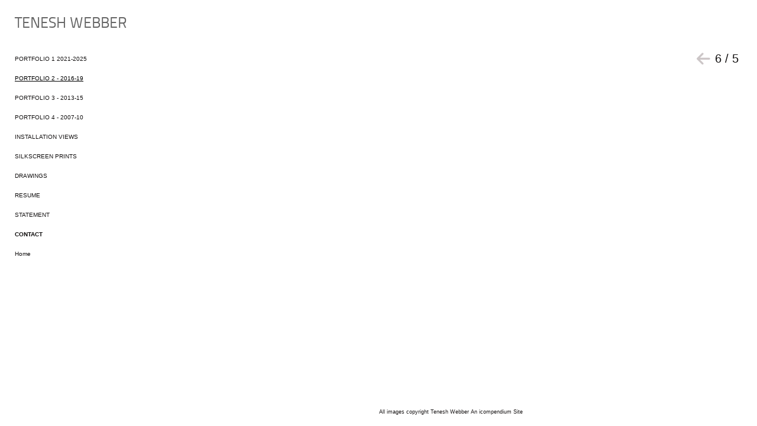

--- FILE ---
content_type: text/html; charset=UTF-8
request_url: https://teneshwebber.com/portfolio-2-2016-19/6
body_size: 84692
content:
<!DOCTYPE html>
<html lang="en-us">
<head>

<title>TENESH WEBBER   : PORTFOLIO 2 - 2016-19</title>
<meta http-equiv="Content-Type" content="text/html; charset=utf-8">
<meta name="keywords" content="Photography, abstraction, Brooklyn Museum, Yossi Milo, Canada Council,
Art Matters, back and white photography, Canadian artists"><meta name="viewport" content="width=device-width,initial-scale=1.0,maximum-scale=2.0,user-scalable=yes"><meta name="description" content="Photography by Tenesh Webber">
<meta name="apple-mobile-web-app-capable" content="yes">
<meta http-equiv="X-UA-Compatible" content="IE=Edge" />
<meta property="og:title" content="TENESH WEBBER " />
<link href="//cfjs.icompendium.com/v91/css/normalize.css" rel="stylesheet" type="text/css">
<link href="//cfjs.icompendium.com/v91/css/global.css" rel="stylesheet" type="text/css">
<link rel="icon" href="https://teneshwebber.com/images/favicon.ico?3449" type="image/x-icon" />
<link href="//cfjs.icompendium.com/v91/images/fontIcons-1-4/style.css" rel="stylesheet" type="text/css">
<link rel="stylesheet" type="text/css" href="//cfjs.icompendium.com/v91/js/lightbox/icLightbox.css" media="screen" /><link href="https://teneshwebber.com/rss/news" rel="alternate" type="application/rss+xml" title="TENESH WEBBER  news feed" /><link href="https://teneshwebber.com/rss/galleries" rel="alternate" type="application/rss+xml" title="TENESH WEBBER  images feed" /><style>/* running fonts */

						@font-face {  
						  font-family: "TitilliumTitilliumText400wt"; 
						  src: url( //teneshwebber.com/typeReplace/fonts/Titillium/TitilliumText400wt.eot );

						  src: local('☺'), url( //teneshwebber.com/typeReplace/fonts/Titillium/TitilliumText400wt.ttf) format("truetype"); 
						}  

						.artistNameFontFamily { 
							font-family: "TitilliumTitilliumText400wt", helvetica, verdana, sans-serif;
						}
						
						.bodyFontFamily {
							font-family: Verdana, Geneva, sans-serif ;
						}
						</style><style>
body {
	border-top:1px solid #FFFFFF;
	margin-top:-1px;
}

#rightCol,#leftCol {
	padding:0;
}




#emailSharingButtonContainer .icon-emailEnvelope {
	font-size:10px;
	color:#131111;
}


		#leftCol {
			padding-right:25px;
		}
		

		.artistNameLinkBlock {
			vertical-align:top;
		}
		
		
				
					#leftCol {
						min-width:125px;
						max-width:225px;
						width:auto;
					}
					
					#treeContainer, #navList {
						width:auto;
						min-width:0;
					}
				
				
		
		#treeContainer #ul1 li {
			max-width:100%;
		}
		
		#ul1 {
			margin-top:-11px;
		}
		
		
						
						#mainContainer {
							width:100%;
						}
						
						
					#rightCol {
						max-width:900px; 
						margin-left:250px;
					}
					
					
				
					

			body {
						text-align:left;
					}
				
				
				#navList {
					margin-left:0;
			
				}
				
				#ul1 {
					padding-left:0;
				}
					
				#leftCol {
					padding-left:25px;
					
				}
				
				.artistNameLinkBlock {
					margin-bottom:25px;
				}
				
				#rightCol {
					padding-top:41px;
				}
				
				#treeContainer,
				#navList {
					margin-top:10px;
				}
				
				.horizontalStandardLayoutItem {
					margin-left:25px;
				}
				
				#verticalHomePageImageContainer {
					margin:auto;
					display:inline-block;
				}
					
				#carouselContainer {
					padding-top:0;
				}
				
				#imageGalleryDescripSeparator,
				hr.nestedLinksItemSeparator,
				#articlesContainer .itemSeparator,
				#videoItemsContainer .itemSeparator,
				.biblioSectionContainer .itemSeparator {
					margin-left:25px;
				}
				
				#leftCol {
					position:absolute;
					top:25px;
				}
				

				#rightCol {
					display:block;
					top:25px;
				}
				
				
				#masthead {
					position:absolute;
				}
				
				#breadCrumbContainer, 
				#imageGalleryStatementLinkContainer, 
				{
					position:relative;
				}
				
					
		
			#mainContentContainer {
				
				min-width:620px;
			}
		
			.horizontalNavSeparator{
				border: none 0;
				width: 50%; 
				height: 1px;
				margin:10px 0 10px 0;
				border-bottom: 1px solid #cccccc;	
			}
			
			#horizontalStandardLayoutItemContainer {
				margin-left:0;
				display:block;
				margin:25px 0 25px 25px;
				text-align:center;
			}
			
		
			.footer {
				
				margin-top:35px; 
				text-align:center;
			}
			
			
			
			
	.footer {
		margin-top:0;
		margin-bottom:0;
		padding-top:0;
		padding-bottom:15px;
		opacity:0;
	}

	
			/*
			#treeContainer {
				min-width:225px;
			}

			#ul1 li, #navList {
				width:200px;
			}
			*/
			
		#loader {
			position:fixed;
			z-index:10000;
			top:0px;
			right:0px;
			padding:4px;
		}
		
	#smallGridContainer img,#verticalStandardContainer img,#horizontalStandardLayoutItemContainer img,#enlargedViewContent img,#carouselBigImage {
		opacity:0;
	}
	#verticalStandardContainer .detailDiv img,
	#horizontalStandardLayoutItemContainer .detailDiv img,
	#enlargedViewContent .detailDiv img {
		opacity:1;
	}
	div.lightboxLoader {
		color:#131111;
		display:block;
		opacity:1;
		text-align:center;
		margin-bottom:50px;
	}
	img.lightboxLoader {
		margin:auto;
	}
	#enlargedViewContent img.lightboxLoader,
	#horizontalStandardLayoutItemContainer img.lightboxLoader,
	#verticalStandardContainer img.lightboxLoader {
		opacity:1;
	}
	#ul1 ul	{
				display:none;
			}
			
			#ul1 ul.flyoutUlBlock {
				display:block;
			}
			
			#ul1 ul.flyoutUlNone {
				display:none;
			}
			
			
			.verticalLangMenu {
				position:fixed;
				bottom:auto;
				top:10px;
				right:20px;
				line-height: 1.3em;
			}
		

		#onSmallArtistName  {
			display:none;
		}

		@media screen and (max-width: 770px) {
			
			body,html {
				height:auto;
			}
				
			body {
				text-align:left;
			}

			#mainContainer {
				width:100%;
				margin:0 0 25px 0;
				padding:0;
			}

			#masthead {
				position:relative;
				height:auto;
				width:auto;
				padding:25px;
			}

			#masthead,
			#onSmallMenuBarsIcon {
				-moz-user-select: -moz-none;
				-khtml-user-select: none;
				-webkit-user-select: none;
				-ms-user-select: none;
				user-select: none;
			}


			#masthead #onSmallMenuBarsIcon,
			#topNavContainer #onSmallMenuBarsIcon,
			#masthead #onSmallMenuTextIcon,
			#topNavContainer #onSmallMenuTextIcon {
				display:block;
			}
			
			
			#flyoutMenusContainer,
			#navList,
			.onSmallDisplayBlock .artistNameElement {
				text-align:left;
			}
			
			#customNameImage {
				max-width:670px;
			}
			
			
			#topNavContainer {
			/*	position:absolute; */
				display:block !important;
				padding-left:0;
				padding-right:0;
				padding-top:15px;
				position:relative;
				text-align:center;
				border-bottom:0;
				width:100%;
			}
			
			
			#colsContainer {
				border:0;
			}
			
			#leftCol {
				position:absolute;
			}

			#leftCol #ul1.navTree {
				padding-left:0;
			}
			
			#rightCol {
				width:100%;
				min-width:inherit;
				max-width:inherit;
				margin-left:auto;
				margin-right:auto;
				border:0;
				display:block;
				padding-top:0;
				padding-right:0!important;
				text-align:center;
			}
			
			.artistNameLinkBlock .artistNameElement,
			#ul1,
			#navList {
				white-space:normal;
			}

			.artistNameLinkBlock .artistNameElement {
				letter-spacing:normal;
			}

			#navList li {
				display:block;
				margin-bottom:15px;
			}

			#ul1 ul,
			#ul1 ul ul,
			#ul1 ul ul ul,
			#ul1 ul.flyoutUlNone {
				position:relative;
				display:block;
				left:0;
			}

			/* horizontal tree fix*/
			#topNavContainer #ul1 li {
				display:block;

			}

			#topNavContainer  #ul1 li ul li {
				margin-left:25px;
			}

			.onSmallMenuIconBar {
				background-color:#131111;
			}

			#onSmallMenuTextIcon {
				border-color:#131111;
				color:#131111;
				background-color:#FFFFFF;
			}

			
			#leftCol {
				display:none;
				background-color:#FFFFFF;
				padding-right:25px;
				padding-left:25px;

			}
			
			#leftCol .artistNameElement {
				margin-left:0;
			}
			
			#topNavContainer .artistNameLinkBlock  {
				display:block;
				padding-left:25px;
				padding-right:25px;
			}
			
			#topNavContainer .artistNameLinkBlock #customNameImage {
				padding-left:0;
				margin-left:0;
			}
			
			#topNavContainer .artistNameLinkBlock  .artistNameElement {
				padding:0;
				margin:0;
			}
			
			#topNavContainer.onSmallDisplayBlock {
				display:inline-block;
				width:inherit;
				text-align:left;
				position:absolute;
				background-color:#FFFFFF;
				top:0;
				z-index:102;
				padding-right:20px;
			}
			
			#flyoutMenusContainer.onSmallDisplayBlock,
			#leftCol.onSmallDisplayBlock {
				display:inline-block;
				width:inherit;
				padding-top:25px;
				top:0;
	
			}
			
			#flyoutMenusContainer {
				line-height:1.7em;
			}
			
			#navList {
				margin-top:15px;
			}
			
			#onSmallArtistName.onSmallDisplayBlock,
			#navList.onSmallDisplayBlock
			 {
				display:block;
			}

			.verticalLangMenu,
			.horizontalLangMenu,
			#navList,
			#flyoutMenusContainer,
			#leftCol.onSmallDisplayNone,
			#flyoutMenusContainer.onSmallDisplayNone,
			#navList.onSmallDisplayNone {
				display:none;
			}
			
			#onSmallVerticalMasthead,
			#onSmallArtistName {
				display:block;
			}	
			
			#horizontalNavBorder {
				display:none;
			}
			
			#breadCrumbContainer, #imageGalleryStatementLinkContainer, #navOnLeftTopPager, #backToGalleryTopArrowDiv {
				margin-top:0;
			}
			
			#backToGalleryTopArrowDiv {
				margin-bottom:25px;
			}
			
			#mainContentContainer,
			#rightCol #mainContentContainer {
				width:100%;
				min-width:0;
				margin-top:0;
				padding-top:0;
			}
			
			
			#carouselContainer {
				margin-left:0;
				padding-left:20px;
				text-align:left;
			}
			
			#carouselContainer .carouselLeftCol,
			#carouselLeftColInnerWrapper {
				margin-left:0;
				margin-right:0;
			}

			#frontImage
			 {
				margin:auto;
				padding-left:0;
			}
			
			
			
			#homePageImageInfoDiv,
			#homePageImageStatement {
				padding-left:0;
			}
			
			#frontImage {
				max-width:90%;
			}

			#verticalHomePageImageContainer > a,
			#verticalHomePageImageContainer img {
				display:block;
			}
			
			#mainContentContainer #verticalStandardContainer {
				width:100%;
				min-width:0;
				padding:20px 0 0 0;
				white-space:normal;
			}
			
			#verticalHomePageImageContainer {
				margin:auto;
				display:inline-block;
				padding-top:0;
				padding-bottom:20px;
			}
			
			#verticalHomePageImageContainer #slideshow {
				margin:20px;
			}
			
			.artImageContainer {
				text-align:center;
			}
			
			.artImageContainer .thumb img,
			#galleryBigItemContainer {
				margin-left:auto;
				margin-right:auto;
			}
			
			
			div.imageInfoBig {
				max-width:480px !important;
				min-width:0 !important;
			}
			
			
			#carouselTable .artImageContainer .thumb img {
				margin-left:0;
			}
			
			.jcarousel-clip-horizontal, .jcarousel-container-horizontal,#mycarouselContainerWrapper .jcarousel {
				width:auto !important;
			}
			
			.verticalNestedItemHeadingContainer {
				padding-left:0;
			}

			#verticalNestedItemsContainer,
			#verticalNestedItemsContainer .nestedItemContainer,
			#verticalNestedItemsContainer .nestedItemContainer .verticalNestedItemHeadingContainer {
				display:block;
			}
			
			.nestedHeaderTextLinkVertical,
			.verticalNestedItemDescripContainer {
				max-width:450px;
				display:block;
				margin-bottom:0px;
			}
			
			.verticalNestedItemDescripContainer {
				padding-left:0;
				display:block;
			}
			
			.verticalNestedItemHeadingContainer {
				margin-bottom:20px;
				padding-bottom:0;
			}
			
			#smallGridTable td {
				display:inline-block;
			}
			
			#smallGridTable td.smallGridCellNoContent {
				display:none;
			}
			
			#smallGridTable tr {
				display:inline;
			}
			

			.minRightSideWidth {
				min-width:0;
			}
			
			
			
			#textPageContainer,
			.textBlockWidth {
				max-width:450px;
				width:85% !important;
				padding-right:25px;
			}
			

			/* gallery conversions */

			#mainContentContainer #stackedContainer,
			#mainContentContainer #justifiedContainer {
				width:auto;
				min-width:0;
			}

			.justifiedStandardThumbPage {
				min-width:0 !important;
			}

			#mainContentContainer #slideshow,
			#mainContainer #slideshow {
				margin-left:20px;
				margin-right:20px;
			}
			
			#horizontalHomePageImageContainer #slideshow,
			#verticalHomePageImageContainer #slideshow {
				min-width:0 !important;
			}
			
			#horizontalStandardLayoutItemContainer {
				margin-left:25px;
			}
			.horizontalStandardLayoutItem {
				margin-left:0;
				margin-right:0;
			}

			#rightImageInfoDiv {
				display:block;
				margin-top:20px;
			}
			
			div.pdfIconFloatContainer {
				max-width:none;
			}
			
			.pdfIconContainer {
				margin-right:25px;
				margin-bottom:25px;
			}

			.footer {
				padding-top:0;
				padding-bottom:25px;
				margin:auto;
			}
			
			#longTextContainer {
				padding-left:0px;
				padding-right:0px;
			}
			
			.artImageContainer img,
			.artImageContainer .protectorContainer,
			#galleryBigItemContainer,
			#galleryBigItemContainer div.protectorContainer,
			#galleryBigItemContainer img,
			a#largeImage,
			.centeringDiv,
			#slideshow .thumb img,
			#horizontalHomePageImageContainer img,
			#horizontalHomePageImageContainer  div.protectorContainer,
			#verticalHomePageImageContainer,
			#verticalHomePageImageContainer #slideshow img,
			#verticalHomePageImageContainer div.protectorContainer,
			#frontImage,
			.footer,
			.verticalStandardItem,
			.imageItemContainer,
			.tumblr_posts,
			#blogPageContainer img,
			#textPageContainer img,
			.defaultImageVertical,
			.verticalNestedItemHeadingContainer,
			#customNameImage,
			.gridItemContainer,
			.gridItemContainer img,
			#flyoutMenusContainer.onSmallDisplayBlock, 
			#leftCol.onSmallDisplayBlock,
			.zoomContainer,
			.newsArticle,
			.newsArticleImage,
			.newsArticleText img,
			.artistNameLinkBlock,
			.artistNameElement img,
			.artistNameElement,
			#carouselContainer,
			#horizontalCarouselElementsContainer,
			#horizontalCarouselElementsContainer #carouselTable,
			#slideshow,
			#slideshow div.protectorContainer,
			#gridItemsContainer,
			#searchResultsContainer img
			 {
				max-width:100% !important;
				max-height:none !important;
				width:auto !important;
				height:auto !important;
				
			}
		
			
			.verticalNestedItemHeadingContainer {
				display:block;
			}
			
			#gridItemsContainer .clearingDiv {
				clear:none;
				display:none;
			}

			#justifiedContainer {
				display:block;
				text-align:center !important;
				margin:0 !important;
			}
			
	
			

			
			
			#carouselContainer {
				min-width:0 !important;
			}
			
			
			#horizontalCarouselElementsContainer #carouselTable {
				text-align:center;
			}
			
			#horizontalCarouselElementsContainer #carouselTable .imageItemContainer {
				display: inline-block;
			    margin: auto;
			}
			
			#slideshowCarouselContainer {
				visibility:hidden;
				position:fixed;
			}
			
			#slideshowContainer {
				text-align:center;
				padding-left:0!important;
				padding-right:0!important;
				margin:0;
			}
			
			#slideshow {
				text-align:left;
				display:block;
				max-width:100% !important;
				margin:auto;
			
			}
			
			
			#slideShowLoader,
			#slideshowPagingArrowsContainer {
				display:none !important;
			}
			
		
			#slideshow .slideShowImageDiv
			 {
				display:block !important;
				margin:0 0 40px 0 !important;
		
			}
			
			#slideshow .slideShowImageDiv object, 
			#slideshow .slideShowImageDiv iframe {
				margin:0 !important;
			}
			.onSmallBody #slideshowLoader {
				display:none;
			}
			
			#horizontalHomePageImageContainer #slideshow .slideShowImage,
			#verticalHomePageImageContainer #slideshow .slideShowImage {
				display:block !important;
				margin:0 0px 30px 0 !important;
			}
			
			#verticalHomePageImageContainer #slideshow {
				padding-right:0;
			}
			
			#slideshow .slideShowImageDiv img,
			#slideshow .imageInfoBig {
				margin-left:0 !important;
				margin-right:0 !important;
			}
			
			#slideshow .slideShowImageDiv img {
				visibility:visible !important;
			}
			
			.slideShowCarouselWrapper .jcarousel-skin-tango .jcarousel-container-horizontal {
				margin-left:auto;
			}
			
			#enlargedViewContent #enlargedViewPagingControls {
				margin-bottom:20px;
			}

			#enlargedViewContainer {
				margin-left:20px;
				margin-right:20px;
			}

			#enlargedViewContent {
				margin-left:0;
				margin-right:0;
				max-width:100%;
			}

			.videoItem > a > img {
			    height: auto;
			    max-width: 100%;
			}

			.biblioItemContainer {
				white-space:nowrap;
			}
			
			.biblioItemContainer .biblioItemIconContainer,
			.biblioItemContainer .bibItemDescrip {
				white-space:normal
			}
			
			.biblioItemContainer .bibItemDescrip {
				width:auto;
				max-width:60%;
			}
			
			.biblioItemContainer .biblioItemIconContainer {
				width:auto;
				min-width:30%;
			}
			
			.newsArticle {
				padding-right:25px;
			}
			.singleVideoSection {
				max-width:100%;
				display:block;
			}
				
					.horizontalStandardLayoutItem,
					.verticalStandardItem {
						display:block;
					}
					.imageItemContainer {
						margin-bottom:20px;
					}

					
					#mainContentContainer  {
						top:0;
					}

					
				#navList {
					margin-left:0;
				}
				
				#horizontalStandardLayoutItemContainer {
				margin-right:25px;
				}
					
					
						.footer{
							padding-left:25px;padding-right:25px;
						}
						
				
				#leftCol .artistNameLinkBlock {
					display:block;
					margin-bottom:20px;
					}

		}
		div.legacyLoaderCss > div { background-color:#CCCCCC;}
.largeArrowUp { font-size:17.28px;color:#1937e3;opacity:1; }
.largeArrowUp:hover { color:#1937e3; }
.largeArrowDown { font-size:17.28px;color:#1937e3;opacity:1; }
.largeArrowDown:hover { color:#1937e3; }
.largeArrowRight { font-size:28.8px;color:#1937e3;opacity:1; }
.largeArrowRight:hover { color:#1937e3; }
.largeArrowLeft { font-size:28.8px;color:#1937e3;opacity:1; }
.largeArrowLeft:hover { color:#1937e3; }
.smallArrowUp { font-size:9px;color:#aba1a3;opacity:0.6; }
.smallArrowUp:hover { color:#aba1a3; }
.smallArrowDown { font-size:9px;color:#aba1a3;opacity:0.6; }
.smallArrowDown:hover { color:#aba1a3; }
.smallArrowRight { font-size:10px;color:#aba1a3;opacity:0.6; }
.smallArrowRight:hover { color:#aba1a3; }
.smallArrowLeft { font-size:10px;color:#aba1a3;opacity:0.6; }
.smallArrowLeft:hover { color:#aba1a3; }
.close { font-size:12px;color:#525252;opacity:1; }
.close:hover { color:#525252; }
.pdfTextPages { font-size:16px;color:#b33d3d;opacity:1; }
.pdfTextPages:hover { color:#b33d3d; }
.buy { font-size:15px;color:#636363;opacity:1; }
.buy:hover { color:#636363; }
.cart { font-size:15px;color:#636363;opacity:1; }
.cart:hover { color:#636363; }
.pause { font-size:12px;color:#525252;opacity:1; }
.pause:hover { color:#525252; }


body {
	color:#131111; 
	background-color:#FFFFFF; 
	font-size:10px; 
	background-image: none;
/*	line-height:18px; */
}

.legacyLoaderCss > div {
	background-color:#131111; 
}

.artistNameElement {
	font-size:25px;
	line-height:31px;
	color:#656565;
	letter-spacing:0em;
}

/* move to global.css */
.artistNameLinkBlock {
	line-height:0;
}


a,  
.bodyEmph,
.langSelected 
{color:#000000;}


a 
	{
		color:#000000;
		text-decoration:underline;
	}

		a:hover,
		.bodyEmph:hover
			{
				text-decoration:none;
				color:#000000;
			}
		
		
		a.navBold,
		.nonLinkedParent.navBold,
		.shareLabelText,
		.shareStripItem,
		.shareStripIcon {
			font-size:10px;
		}
		
		a.nav,
		.nonLinkedParent.nav,
		#treeContainer.list .nonLinkedParent.nav:hover,
		a.trigger,
		.nonLinkedParent.trigger {
			color:#131111;
			text-decoration:none;
			font-size:10px;
		}
		
		
		
		
				.navTreeItem {
					padding-top:15px;
					line-height:18px;
				}

				#navList li {
					margin-bottom:15px;
					line-height:18px;
				}

				.horizontalNavSeparator {
					margin-top:15px;
					margin-bottom:15px;
				}

				
				a.nav:hover,
				.nonLinkedParent.nav:hover,
				a.trigger:hover,
				.nonLinkedParent.trigger:hover {
					text-decoration:underline;
					color:#000000;
				}
				
		.listTab 
			{
			 	background-color:#FFFFFF;
			}
			.imageInfo
	{
		font-size:9px;
		/* line-height:18px; */
	}	
	
	.pagingWithArrowsText {
		font-size:9px;
		/* padding-top:0px; */
	}
	
 	.galleryPager,
	#breadCrumbContainer,
	#lightbox-image-details-currentNumber,
	#imageGalleryStatementLink {
		font-size:9px;	
	}

.footer, 
.footer a, 
.footer a:hover, 
.lightGray
	{
		color:#1b1818; 
		text-decoration:none; 
		font-size:9px
	}

.imageInfoBig
	{
		font-size:10px;
	}
.itemSeparator {
	border-bottom:1px solid #cccccc;
}





		
				/* Advanced Custom CSS Begin */
				.smallArrowRight,
.smallArrowLeft {
    font-size:20px;
}

.pagingWithArrowsText {
    font-size:20px;
}
				/* Advanced Custom CSS End */
			</style><script type="text/javascript" src="https://ajax.googleapis.com/ajax/libs/jquery/1.9.1/jquery.min.js"></script>
<script type="text/javascript" src="//cfjs.icompendium.com/v91/js/smartScroll.js"></script>

<script type="text/javascript" src="//cfjs.icompendium.com/v91/js/jquery.imagesloaded.min.js"></script><script type="text/javascript" src="//cfjs.icompendium.com/v91/js/global.js"></script>
<script async src="https://www.googletagmanager.com/gtag/js?id=UA-27799602-1"></script>
<script>
  window.dataLayer = window.dataLayer || [];
  function gtag(){dataLayer.push(arguments);}
  gtag('js', new Date());
  gtag('config', 'UA-27799602-1', { 'send_page_view': false });

  // shim the old ga function for pageviews
  window.gaLegacy = function(eventAction, eventType, eventProperty, eventValue, eventDescription) {
  	var path = window.location.pathname;
	if(window.location.pathname && (window.location.pathname.length === 0 || window.location.pathname.substring(0, 1) !== '/'))
	{
		path = '/' + path;
	}
	console.log('sent ga page view');
	if(eventAction == 'send')
	{
		if(eventType == 'pageview')
		{
			window.gtag('event', 'page_view', {
				page_location: document.location.href,
				page_path: path,
				page_title: document.title
			});
		}
		else 
		{
			window.gtag('event', eventType, {
				eventProperty: eventValue,
				eventDescription: eventDescription
			});
		}
		
	}
	
  }

</script>
						<script>

var url = document.URL;
url = url.split('?')[0].replace('&previewMode=yes','');
var urlArr = url.split('/');
var urlArrLen = urlArr.length;
var urlLastDir = urlArr[urlArrLen - 1];
var urlSecondToLastDir = urlArr[urlArrLen - 2];
var urlThirdToLastDir = urlArr[urlArrLen - 3];

var randomToken = '3449';
var imagePath = '//d3zr9vspdnjxi.cloudfront.net/';
var webPath = 'https://teneshwebber.com/';
var accountName = 'teneshwe';
var useGoogleAnalytics = '1';
var useSmartScroll = 1;
var hp = 1;
var imageCdn = '//cfjs.icompendium.com/v91/';
var smallArrowRight = '<span class="icon-pointer-right-4-arrow smallArrowRight smallArrow" aria-label="Right arrow"></span>';
var smallArrowLeft = '<span class="icon-pointer-left-4-arrow smallArrowLeft smallArrow" aria-label="Left arrow"></span>';
var smallArrowRightDown = '';
var smallArrowLeftDown = '';
var enableLegacyMouseovers = '1';
var resizeForSmallScreens = '1';
var deviceType = 'computer';
var onSmallBreakPoint = 770;
var siteVersion = 91;
var urlDescriptionToShare = encodeURIComponent('TENESH WEBBER ');
var urlToShare = encodeURIComponent(webPath);
var twitterButtonUrl = 'root';
var urlNamePrefix = '';
var currentNavUrlName = 'portfolio-2-2016-19';
var twitterName = '';
var pageNumber = '6';
var useCarousel = '';
var useStacked = '';
var lightboxPageNumber = '';
var lightBoxImagePath = 'biggest';
var icLightboxIsSet = false;
var autoLaunchLightbox = false;
var usePushState = '1';
var firstLoad = '1';
var galleryHasPaging = '1';
var fixedMainNav = '1';
var displaySuperSizedLoader = 1;
var scaleSlideShow = '';
var onHomePage = false;
var homePageImageOption = '0';
var enlargedViewOn = false;
var pageType = 'gall';
var zoomMultiple = false;
var bordersOn = '0';
var fadeInImages = '1';
var mobileMenuOpen = false;
var mobileNavStyle = 'animateDown';
var stickyFooter = '1';
var lightboxLoader = '<div aria-busy="true" class="legacyLoaderCss lightboxLoader loading"><div class="loadingBox1"></div><div class="loadingBox2"></div><div class="loadingBox3"></div></div>';
var makeIcVideosResponsive = 1;
</script>

<script>
$(document).ready(function(){
	$('.thumb').click(function(e)
	{
	    e.preventDefault();
	});
});

</script>
</head>


	<body  class="bodyFontFamily navPositionLeft pageTypeGall" id="gall109"><div id="mainContainer">
	<div id="masthead" class="cf">
				
			<script>
				
			$(document).ready(function(){

						var originalLeftColVisibility = $('#leftCol').is(':visible');
						
						$(window).scroll(function(){

							if( mobileMenuOpen == false)
							{
								smartScrollVertical(originalLeftColVisibility);
							}
							

						});

						$(window).resize(function(){
							smartScrollVertical(originalLeftColVisibility);
						});

						$(window).on( 'DOMMouseScroll mousewheel', function ( event ) {
							//smartScrollVertical(originalLeftColVisibility);
						});
			});
				
			</script>
			
			<div id="onSmallArtistName"><a role="heading" aria-level="1" href="https://teneshwebber.com/" class="artistNameLinkBlock"><span class="artistNameElement artistNameFontFamily">TENESH WEBBER </span></a></div><div aria-label="Mobile navigation toggle" id="onSmallMenuBarsIcon" data-orientation="left">
								<div class="onSmallMenuIconBar"></div>
								<div class="onSmallMenuIconBar"></div>
								<div class="onSmallMenuIconBar"></div>
						  </div></div>
<div id="colsContainer">	
	<div id="leftCol">
			<a role="heading" aria-level="1" href="https://teneshwebber.com/" class="artistNameLinkBlock"><span class="artistNameElement artistNameFontFamily">TENESH WEBBER </span></a><ul id="navList"><li id="navId-113"><a href="https://teneshwebber.com/portfolio-1-2021-2025"  class="nav" >PORTFOLIO 1 2021-2025 </a></li><li id="navId-109"><a href="https://teneshwebber.com/portfolio-2-2016-19"  class="navBold" >PORTFOLIO 2 - 2016-19 </a></li><li id="navId-1"><a href="https://teneshwebber.com/portfolio-3-2013-15"  class="nav" >PORTFOLIO 3 - 2013-15 </a></li><li id="navId-73"><a href="https://teneshwebber.com/portfolio-4-2007-10"  class="nav" >PORTFOLIO 4 - 2007-10 </a></li><li id="navId-100"><a href="https://teneshwebber.com/installation-views"  class="nav" >INSTALLATION VIEWS </a></li><li id="navId-112"><a href="https://teneshwebber.com/silkscreen-prints"  class="nav" >SILKSCREEN PRINTS </a></li><li id="navId-110"><a href="https://teneshwebber.com/drawings"  class="nav" >DRAWINGS </a></li><li id="navId-107"><a href="https://teneshwebber.com/resume"  class="nav" >RESUME </a></li><li id="navId-8"><a href="https://teneshwebber.com/statement"  class="nav" >STATEMENT </a></li><li id="navId-7"><a href="https://teneshwebber.com/contact"  class="nav" ><b>CONTACT</b> </a></li><li id="homeLi"><a href="https://teneshwebber.com/" class="nav" id="homeLinkNav">Home</a></li></ul>
	
		</div>
	<div role="main" id="rightCol">			 
  <div id="mainContentContainer">
<style>


#verticalStandardContainer {
	text-align:center;
	display:block;
	}



		#rightCol {
			max-width:80% !important;
		}
		
		#verticalStandardContainer {
			text-align:left;
		}
		
		
				@media screen and (max-width: 770px) {
				
					#rightCol {
						max-width:100% !important;
					}
				
				}
				

div.imageInfo {
	max-width:275px;
	min-width:175px;
	white-space:normal;
	text-align:left;
}

div.imageInfoBig {
	max-width:480px;
	min-width:350px;
	white-space:normal;
	text-align:left;
}


#carouselVerticalGrid {
	height:350px;overflow:auto;
}


#carouselHorizontalGrid {
	margin-left:auto;
	margin-right:auto;
	overflow:auto;
	width:480px;
}
#carouselHorizontalGrid a {
	display: inline-block;
}


		.artImageContainer {
			text-align:center;
		}
		
	#stackedContainer {
		margin-right:auto;
		margin-left:auto;
		text-align:center;
		display:block;
		display
	}
	.stackedStandardThumbPage {
		margin:auto;
	}
	.slideShowImageDiv img,
			.slideShowImageDiv div.imageInfoBig,
			#slideshowPagingArrowsContainer,
			.slideShowImageDiv object,
			.slideShowImageDiv iframe {
				margin-left:69px;margin-right:69px;
		}
		#slideshowCarouselContainer {
			margin-left: 30px;
			margin-right: 30px;
		}
		.slideShowImageDiv .imageInfoDescrip iframe {
    		margin: 0;
		}
		
			#enlargedViewContainer {
				margin-left:20px;
				margin-top:0 !important;
				
			}

			#enlargedViewContent .imageItemContainer,
			#enlargedViewContent {
				display:inline-block;
			}

			#enlargedViewContent .artImageContainer img {
				margin-left: auto;
				margin-right: auto;
			}

			#enlargedViewPagingControls {
				margin-bottom: 20px;
			}
			
</style>

<div class="doubleBottomMargin doubleRightMargin doubleLeftMargin galleryPager noSelect" id="navOnLeftTopPager"><a href="#" class="galleryPagingPrev displayNone" data-page="0"><span class="icon-pointer-left-4-arrow smallArrowLeft smallArrow" aria-label="Left arrow"></span></a>
	<span class="pagingWithArrowsText"> 
		<span class="pageX">1</span> / <span class="pageXY"> 5</span> 
	</span>
<a href="#" class="galleryPagingNext displayNone" data-page="2"><span class="icon-pointer-right-4-arrow smallArrowRight smallArrow" aria-label="Right arrow"></span></a></div><div class="clearingDiv"></div><div class="doubleLeftMargin doubleRightMargin doubleBottomMargin textBlockWidth " id="imageGalleryDescripContainer">PORTFOLIO 2</div>
					<hr id="imageGalleryDescripSeparator" class="itemSeparator"/><div id="enlargedViewContainer" class="displayNone quadrupleRightMargin quadrupleLeftMargin"><div id="enlargedViewContent"></div>
						  </div><div id="horizontalStandardLayoutItemContainer" class="doubleLeftMargin doubleRightMargin doubleBottomMargin"><div id="standardPage1" class="standardThumbPage "><div class="horizontalStandardLayoutItem"><div class="imageItemContainer">

		
	
	<div id="thumb413" class="carouselBigImageDiv artImageContainer noSelect"><a href="https://teneshwebber.com/portfolio-2-2016-19/view/413" class="toEnlargedView" title="RADIUS, 2019 &amp;lt;br/&amp;gt;BLACK AND WHITE PHOTOGRAM &amp;lt;br/&amp;gt;SILVER GELATIN PRINT: 20&amp;amp;quot;X20&amp;amp;quot; &amp;lt;br/&amp;gt;&amp;lt;br/&amp;gt; DIGITAL PRINT: 36&amp;quot;X36&amp;quot; &amp;lt;br/&amp;gt;"  data-video="0" data-imageid="413"><img src="//d3zr9vspdnjxi.cloudfront.net/artistInfo/teneshwe/thumb/413.jpg?1679876183" style="height:300px;width:304px;" title="RADIUS, 2019" alt="TENESH WEBBER  PORTFOLIO 2 - 2016-19 BLACK AND WHITE PHOTOGRAM"    ><div class="protectorContainer" style="height:300px;width:304px;"><img src="https://teneshwebber.com/spacer.gif" alt="" class="protectorGif" title="RADIUS, 2019"></div></a></div>	<div class="imageInfo">
	    <span class="imageTitle">RADIUS, 2019</span><br/>BLACK AND WHITE PHOTOGRAM<br/><span class="imageDimension">SILVER GELATIN PRINT: 20&quot;X20&quot;</span><br/><br/><div class="imageInfoDescrip">DIGITAL PRINT: 36"X36"</div>    
      </div>
</div></div><div class="horizontalStandardLayoutItem"><div class="imageItemContainer">

		
	
	<div id="thumb411" class="carouselBigImageDiv artImageContainer noSelect"><a href="https://teneshwebber.com/portfolio-2-2016-19/view/411" class="toEnlargedView" title="FLIGHT 1, 2019 &amp;lt;br/&amp;gt;BLACK AND WHITE PHOTOGRAM &amp;lt;br/&amp;gt;SILVER GELATIN PRINT: 20&amp;amp;quot;X20&amp;amp;quot; &amp;lt;br/&amp;gt;&amp;lt;br/&amp;gt; DIGITAL PRINT: 36&amp;quot;X36&amp;quot; &amp;lt;br/&amp;gt;"  data-video="0" data-imageid="411"><img src="//d3zr9vspdnjxi.cloudfront.net/artistInfo/teneshwe/thumb/411.jpg?1679876181" style="height:300px;width:302px;" title="FLIGHT 1, 2019" alt="TENESH WEBBER  PORTFOLIO 2 - 2016-19 BLACK AND WHITE PHOTOGRAM"    ><div class="protectorContainer" style="height:300px;width:302px;"><img src="https://teneshwebber.com/spacer.gif" alt="" class="protectorGif" title="FLIGHT 1, 2019"></div></a></div>	<div class="imageInfo">
	    <span class="imageTitle">FLIGHT 1, 2019</span><br/>BLACK AND WHITE PHOTOGRAM<br/><span class="imageDimension">SILVER GELATIN PRINT: 20&quot;X20&quot;</span><br/><br/><div class="imageInfoDescrip">DIGITAL PRINT: 36"X36"</div>    
      </div>
</div></div><div class="horizontalStandardLayoutItem"><div class="imageItemContainer">

		
	
	<div id="thumb412" class="carouselBigImageDiv artImageContainer noSelect"><a href="https://teneshwebber.com/portfolio-2-2016-19/view/412" class="toEnlargedView" title="FLIGHT 2, 2019 &amp;lt;br/&amp;gt;BLACK AND WHITE PHOTOGRAM &amp;lt;br/&amp;gt;20&amp;amp;quot;X20&amp;amp;quot; &amp;lt;br/&amp;gt;&amp;lt;br/&amp;gt; DIGITAL PRINT: 36&amp;quot;X36&amp;quot; &amp;lt;br/&amp;gt;"  data-video="0" data-imageid="412"><img src="//d3zr9vspdnjxi.cloudfront.net/artistInfo/teneshwe/thumb/412.jpg?1679876182" style="height:300px;width:301px;" title="FLIGHT 2, 2019" alt="TENESH WEBBER  PORTFOLIO 2 - 2016-19 BLACK AND WHITE PHOTOGRAM"    ><div class="protectorContainer" style="height:300px;width:301px;"><img src="https://teneshwebber.com/spacer.gif" alt="" class="protectorGif" title="FLIGHT 2, 2019"></div></a></div>	<div class="imageInfo">
	    <span class="imageTitle">FLIGHT 2, 2019</span><br/>BLACK AND WHITE PHOTOGRAM<br/><span class="imageDimension">20&quot;X20&quot;</span><br/><br/><div class="imageInfoDescrip">DIGITAL PRINT: 36"X36"</div>    
      </div>
</div></div></div><div id="standardPage2" class="standardThumbPage displayNone"><div class="horizontalStandardLayoutItem"><div class="imageItemContainer">

		
	
	<div id="thumb414" class="carouselBigImageDiv artImageContainer noSelect"><a href="https://teneshwebber.com/portfolio-2-2016-19/view/414" class="toEnlargedView" title="END POINT, 2019 &amp;lt;br/&amp;gt;BLACK AND WHITE PHOTOGRAM &amp;lt;br/&amp;gt;SILVER GELATIN PRINT: 20&amp;amp;quot;X20&amp;amp;quot; &amp;lt;br/&amp;gt;&amp;lt;br/&amp;gt; DIGITAL PRINT: 36&amp;quot;X36&amp;quot; &amp;lt;br/&amp;gt;"  data-video="0" data-imageid="414"><img src="//d3zr9vspdnjxi.cloudfront.net/artistInfo/teneshwe/thumb/414.jpg?1679876184" style="height:300px;width:303px;" title="END POINT, 2019" alt="TENESH WEBBER  PORTFOLIO 2 - 2016-19 BLACK AND WHITE PHOTOGRAM"    ><div class="protectorContainer" style="height:300px;width:303px;"><img src="https://teneshwebber.com/spacer.gif" alt="" class="protectorGif" title="END POINT, 2019"></div></a></div>	<div class="imageInfo">
	    <span class="imageTitle">END POINT, 2019</span><br/>BLACK AND WHITE PHOTOGRAM<br/><span class="imageDimension">SILVER GELATIN PRINT: 20&quot;X20&quot;</span><br/><br/><div class="imageInfoDescrip">DIGITAL PRINT: 36"X36"</div>    
      </div>
</div></div><div class="horizontalStandardLayoutItem"><div class="imageItemContainer">

		
	
	<div id="thumb410" class="carouselBigImageDiv artImageContainer noSelect"><a href="https://teneshwebber.com/portfolio-2-2016-19/view/410" class="toEnlargedView" title="DIVISION, 2019 &amp;lt;br/&amp;gt;BLACK AND WHITE PHOTOGRAM &amp;lt;br/&amp;gt;SILVER GELATIN PRINT: 20&amp;amp;quot;X20&amp;amp;quot; &amp;lt;br/&amp;gt;&amp;lt;br/&amp;gt; DIGITAL PRINT: 36&amp;quot;X36&amp;quot; &amp;lt;br/&amp;gt;"  data-video="0" data-imageid="410"><img src="//d3zr9vspdnjxi.cloudfront.net/artistInfo/teneshwe/thumb/410.jpg?1679876179" style="height:300px;width:295px;" title="DIVISION, 2019" alt="TENESH WEBBER  PORTFOLIO 2 - 2016-19 BLACK AND WHITE PHOTOGRAM"    ><div class="protectorContainer" style="height:300px;width:295px;"><img src="https://teneshwebber.com/spacer.gif" alt="" class="protectorGif" title="DIVISION, 2019"></div></a></div>	<div class="imageInfo">
	    <span class="imageTitle">DIVISION, 2019</span><br/>BLACK AND WHITE PHOTOGRAM<br/><span class="imageDimension">SILVER GELATIN PRINT: 20&quot;X20&quot;</span><br/><br/><div class="imageInfoDescrip">DIGITAL PRINT: 36"X36"</div>    
      </div>
</div></div><div class="horizontalStandardLayoutItem"><div class="imageItemContainer">

		
	
	<div id="thumb393" class="carouselBigImageDiv artImageContainer noSelect"><a href="https://teneshwebber.com/portfolio-2-2016-19/view/393" class="toEnlargedView" title="UNLOCK , 2018 &amp;lt;br/&amp;gt;BLACK AND WHITE PHOTOGRAM &amp;lt;br/&amp;gt;SILVER GELATIN PRINT: 20&amp;amp;quot;X20&amp;amp;quot; &amp;lt;br/&amp;gt;&amp;lt;br/&amp;gt; DIGITAL PRINT: 36&amp;quot;X36&amp;quot; &amp;lt;br/&amp;gt;"  data-video="0" data-imageid="393"><img src="//d3zr9vspdnjxi.cloudfront.net/artistInfo/teneshwe/thumb/393.jpg?1679876175" style="height:300px;width:300px;" title="UNLOCK , 2018" alt="TENESH WEBBER  PORTFOLIO 2 - 2016-19 BLACK AND WHITE PHOTOGRAM"    ><div class="protectorContainer" style="height:300px;width:300px;"><img src="https://teneshwebber.com/spacer.gif" alt="" class="protectorGif" title="UNLOCK , 2018"></div></a></div>	<div class="imageInfo">
	    <span class="imageTitle">UNLOCK , 2018</span><br/>BLACK AND WHITE PHOTOGRAM<br/><span class="imageDimension">SILVER GELATIN PRINT: 20&quot;X20&quot;</span><br/><br/><div class="imageInfoDescrip">DIGITAL PRINT: 36"X36"</div>    
      </div>
</div></div></div><div id="standardPage3" class="standardThumbPage displayNone"><div class="horizontalStandardLayoutItem"><div class="imageItemContainer">

		
	
	<div id="thumb395" class="carouselBigImageDiv artImageContainer noSelect"><a href="https://teneshwebber.com/portfolio-2-2016-19/view/395" class="toEnlargedView" title="LOCKED, 2018 &amp;lt;br/&amp;gt;BLACK AND WHITE PHOTOGRAM &amp;lt;br/&amp;gt;SILVER GELATIN PRINT: 20&amp;amp;quot;X20&amp;amp;quot; &amp;lt;br/&amp;gt;&amp;lt;br/&amp;gt; DIGITAL PRINT: 36&amp;quot;X36&amp;quot; &amp;lt;br/&amp;gt;"  data-video="0" data-imageid="395"><img src="//d3zr9vspdnjxi.cloudfront.net/artistInfo/teneshwe/thumb/395.jpg?1679876177" style="height:300px;width:300px;" title="LOCKED, 2018" alt="TENESH WEBBER  PORTFOLIO 2 - 2016-19 BLACK AND WHITE PHOTOGRAM"    ><div class="protectorContainer" style="height:300px;width:300px;"><img src="https://teneshwebber.com/spacer.gif" alt="" class="protectorGif" title="LOCKED, 2018"></div></a></div>	<div class="imageInfo">
	    <span class="imageTitle">LOCKED, 2018</span><br/>BLACK AND WHITE PHOTOGRAM<br/><span class="imageDimension">SILVER GELATIN PRINT: 20&quot;X20&quot;</span><br/><br/><div class="imageInfoDescrip">DIGITAL PRINT: 36"X36"</div>    
      </div>
</div></div><div class="horizontalStandardLayoutItem"><div class="imageItemContainer">

		
	
	<div id="thumb394" class="carouselBigImageDiv artImageContainer noSelect"><a href="https://teneshwebber.com/portfolio-2-2016-19/view/394" class="toEnlargedView" title="RELOCK, 2018 &amp;lt;br/&amp;gt;BLACK AND WHITE PHOTOGRAM &amp;lt;br/&amp;gt;SILVER GELATIN PRINT: 20&amp;amp;quot;X20&amp;amp;quot; &amp;lt;br/&amp;gt;&amp;lt;br/&amp;gt; DIGITAL PRINT: 36&amp;quot;X36&amp;quot; &amp;lt;br/&amp;gt;"  data-video="0" data-imageid="394"><img src="//d3zr9vspdnjxi.cloudfront.net/artistInfo/teneshwe/thumb/394.jpg?1679876176" style="height:300px;width:300px;" title="RELOCK, 2018" alt="TENESH WEBBER  PORTFOLIO 2 - 2016-19 BLACK AND WHITE PHOTOGRAM"    ><div class="protectorContainer" style="height:300px;width:300px;"><img src="https://teneshwebber.com/spacer.gif" alt="" class="protectorGif" title="RELOCK, 2018"></div></a></div>	<div class="imageInfo">
	    <span class="imageTitle">RELOCK, 2018</span><br/>BLACK AND WHITE PHOTOGRAM<br/><span class="imageDimension">SILVER GELATIN PRINT: 20&quot;X20&quot;</span><br/><br/><div class="imageInfoDescrip">DIGITAL PRINT: 36"X36"</div>    
      </div>
</div></div><div class="horizontalStandardLayoutItem"><div class="imageItemContainer">

		
	
	<div id="thumb387" class="carouselBigImageDiv artImageContainer noSelect"><a href="https://teneshwebber.com/portfolio-2-2016-19/view/387" class="toEnlargedView" title="SWITCH, 2017 &amp;lt;br/&amp;gt;BLACK AND WHITE PHOTOGAM &amp;lt;br/&amp;gt;SILVER GELATIN PRINT: 20&amp;amp;quot;X20&amp;amp;quot; &amp;lt;br/&amp;gt;&amp;lt;br/&amp;gt; DIGITAL PRINT: 36&amp;quot;X36&amp;quot; &amp;lt;br/&amp;gt;"  data-video="0" data-imageid="387"><img src="//d3zr9vspdnjxi.cloudfront.net/artistInfo/teneshwe/thumb/387.jpg?1679876171" style="height:300px;width:300px;" title="SWITCH, 2017" alt="TENESH WEBBER  PORTFOLIO 2 - 2016-19 BLACK AND WHITE PHOTOGAM"    ><div class="protectorContainer" style="height:300px;width:300px;"><img src="https://teneshwebber.com/spacer.gif" alt="" class="protectorGif" title="SWITCH, 2017"></div></a></div>	<div class="imageInfo">
	    <span class="imageTitle">SWITCH, 2017</span><br/>BLACK AND WHITE PHOTOGAM<br/><span class="imageDimension">SILVER GELATIN PRINT: 20&quot;X20&quot;</span><br/><br/><div class="imageInfoDescrip">DIGITAL PRINT: 36"X36"</div>    
      </div>
</div></div></div><div id="standardPage4" class="standardThumbPage displayNone"><div class="horizontalStandardLayoutItem"><div class="imageItemContainer">

		
	
	<div id="thumb380" class="carouselBigImageDiv artImageContainer noSelect"><a href="https://teneshwebber.com/portfolio-2-2016-19/view/380" class="toEnlargedView" title="CROSSING 1, 2016 &amp;lt;br/&amp;gt;BLACK AND WHITE PHOTOGRAM &amp;lt;br/&amp;gt;SILVER GELATIN PRINT: 20&amp;amp;quot;X20&amp;amp;quot; &amp;lt;br/&amp;gt;&amp;lt;br/&amp;gt; DIGITAL PRINT: 36&amp;quot;X36&amp;quot; &amp;lt;br/&amp;gt;"  data-video="0" data-imageid="380"><img src="//d3zr9vspdnjxi.cloudfront.net/artistInfo/teneshwe/thumb/380.jpg?1679876165" style="height:300px;width:301px;" title="CROSSING 1, 2016" alt="TENESH WEBBER  PORTFOLIO 2 - 2016-19 BLACK AND WHITE PHOTOGRAM"    ><div class="protectorContainer" style="height:300px;width:301px;"><img src="https://teneshwebber.com/spacer.gif" alt="" class="protectorGif" title="CROSSING 1, 2016"></div></a></div>	<div class="imageInfo">
	    <span class="imageTitle">CROSSING 1, 2016</span><br/>BLACK AND WHITE PHOTOGRAM<br/><span class="imageDimension">SILVER GELATIN PRINT: 20&quot;X20&quot;</span><br/><br/><div class="imageInfoDescrip">DIGITAL PRINT: 36"X36"</div>    
      </div>
</div></div><div class="horizontalStandardLayoutItem"><div class="imageItemContainer">

		
	
	<div id="thumb386" class="carouselBigImageDiv artImageContainer noSelect"><a href="https://teneshwebber.com/portfolio-2-2016-19/view/386" class="toEnlargedView" title="CROSSING 2, 2017 &amp;lt;br/&amp;gt;BLACK AND WHITE PHOTOGRAM &amp;lt;br/&amp;gt;SILVER GELATIN PRINT: 20&amp;amp;quot;X20&amp;amp;quot; &amp;lt;br/&amp;gt;&amp;lt;br/&amp;gt; DIGITAL PRINT: 36&amp;quot;X36&amp;quot; &amp;lt;br/&amp;gt;"  data-video="0" data-imageid="386"><img src="//d3zr9vspdnjxi.cloudfront.net/artistInfo/teneshwe/thumb/386.jpg?1679876170" style="height:300px;width:299px;" title="CROSSING 2, 2017" alt="TENESH WEBBER  PORTFOLIO 2 - 2016-19 BLACK AND WHITE PHOTOGRAM"    ><div class="protectorContainer" style="height:300px;width:299px;"><img src="https://teneshwebber.com/spacer.gif" alt="" class="protectorGif" title="CROSSING 2, 2017"></div></a></div>	<div class="imageInfo">
	    <span class="imageTitle">CROSSING 2, 2017</span><br/>BLACK AND WHITE PHOTOGRAM<br/><span class="imageDimension">SILVER GELATIN PRINT: 20&quot;X20&quot;</span><br/><br/><div class="imageInfoDescrip">DIGITAL PRINT: 36"X36"</div>    
      </div>
</div></div><div class="horizontalStandardLayoutItem"><div class="imageItemContainer">

		
	
	<div id="thumb374" class="carouselBigImageDiv artImageContainer noSelect"><a href="https://teneshwebber.com/portfolio-2-2016-19/view/374" class="toEnlargedView" title="T SQUARE, 2016 &amp;lt;br/&amp;gt;BLACK AND WHITE PHOTOGRAM &amp;lt;br/&amp;gt;SILVER GELATIN PRINT: 20&amp;amp;quot;X20&amp;amp;quot; &amp;lt;br/&amp;gt;&amp;lt;br/&amp;gt; DIGITAL PRINT: 36&amp;quot;X36&amp;quot; &amp;lt;br/&amp;gt;"  data-video="0" data-imageid="374"><img src="//d3zr9vspdnjxi.cloudfront.net/artistInfo/teneshwe/thumb/374.jpg?1679876162" style="height:300px;width:302px;" title="T SQUARE, 2016" alt="TENESH WEBBER  PORTFOLIO 2 - 2016-19 BLACK AND WHITE PHOTOGRAM"    ><div class="protectorContainer" style="height:300px;width:302px;"><img src="https://teneshwebber.com/spacer.gif" alt="" class="protectorGif" title="T SQUARE, 2016"></div></a></div>	<div class="imageInfo">
	    <span class="imageTitle">T SQUARE, 2016</span><br/>BLACK AND WHITE PHOTOGRAM<br/><span class="imageDimension">SILVER GELATIN PRINT: 20&quot;X20&quot;</span><br/><br/><div class="imageInfoDescrip">DIGITAL PRINT: 36"X36"</div>    
      </div>
</div></div></div><div id="standardPage5" class="standardThumbPage displayNone"><div class="horizontalStandardLayoutItem"><div class="imageItemContainer">

		
	
	<div id="thumb373" class="carouselBigImageDiv artImageContainer noSelect"><a href="https://teneshwebber.com/portfolio-2-2016-19/view/373" class="toEnlargedView" title="SECTION CUT  1, 2016 &amp;lt;br/&amp;gt;BLACK AND WHITE PHOTOGRAM &amp;lt;br/&amp;gt;SILVER GELATIN PRINT: 20&amp;amp;quot;X20&amp;amp;quot; &amp;lt;br/&amp;gt;&amp;lt;br/&amp;gt; DIGITAL PRINT: 36&amp;quot;X36&amp;quot; &amp;lt;br/&amp;gt;"  data-video="0" data-imageid="373"><img src="//d3zr9vspdnjxi.cloudfront.net/artistInfo/teneshwe/thumb/373.jpg?1679876161" style="height:300px;width:299px;" title="SECTION CUT  1, 2016" alt="TENESH WEBBER  PORTFOLIO 2 - 2016-19 BLACK AND WHITE PHOTOGRAM"    ><div class="protectorContainer" style="height:300px;width:299px;"><img src="https://teneshwebber.com/spacer.gif" alt="" class="protectorGif" title="SECTION CUT  1, 2016"></div></a></div>	<div class="imageInfo">
	    <span class="imageTitle">SECTION CUT  1, 2016</span><br/>BLACK AND WHITE PHOTOGRAM<br/><span class="imageDimension">SILVER GELATIN PRINT: 20&quot;X20&quot;</span><br/><br/><div class="imageInfoDescrip">DIGITAL PRINT: 36"X36"</div>    
      </div>
</div></div><div class="horizontalStandardLayoutItem"><div class="imageItemContainer">

		
	
	<div id="thumb372" class="carouselBigImageDiv artImageContainer noSelect"><a href="https://teneshwebber.com/portfolio-2-2016-19/view/372" class="toEnlargedView" title="SECTION CUT 2, 2016 &amp;lt;br/&amp;gt;BLACK AND WHITE PHOTOGRAM &amp;lt;br/&amp;gt;SILVER GELATIN PRINT: 20&amp;amp;quot;X20&amp;amp;quot; &amp;lt;br/&amp;gt;&amp;lt;br/&amp;gt; DIGITAL PRINT: 36&amp;quot;X36&amp;quot; &amp;lt;br/&amp;gt;"  data-video="0" data-imageid="372"><img src="//d3zr9vspdnjxi.cloudfront.net/artistInfo/teneshwe/thumb/372.jpg?1679876160" style="height:300px;width:299px;" title="SECTION CUT 2, 2016" alt="TENESH WEBBER  PORTFOLIO 2 - 2016-19 BLACK AND WHITE PHOTOGRAM"    ><div class="protectorContainer" style="height:300px;width:299px;"><img src="https://teneshwebber.com/spacer.gif" alt="" class="protectorGif" title="SECTION CUT 2, 2016"></div></a></div>	<div class="imageInfo">
	    <span class="imageTitle">SECTION CUT 2, 2016</span><br/>BLACK AND WHITE PHOTOGRAM<br/><span class="imageDimension">SILVER GELATIN PRINT: 20&quot;X20&quot;</span><br/><br/><div class="imageInfoDescrip">DIGITAL PRINT: 36"X36"</div>    
      </div>
</div></div><div class="horizontalStandardLayoutItem"><div class="imageItemContainer">

		
	
	<div id="thumb376" class="carouselBigImageDiv artImageContainer noSelect"><a href="https://teneshwebber.com/portfolio-2-2016-19/view/376" class="toEnlargedView" title="CLEAR VIEW 2, 2016 &amp;lt;br/&amp;gt;BLACK AND WHITE PHOTOGRAM &amp;lt;br/&amp;gt;SILVER GELATIN PRINT: 20&amp;amp;quot;X20&amp;amp;quot; &amp;lt;br/&amp;gt;&amp;lt;br/&amp;gt; DIGITAL PRINT: 36&amp;quot;X36&amp;quot; &amp;lt;br/&amp;gt;"  data-video="0" data-imageid="376"><img src="//d3zr9vspdnjxi.cloudfront.net/artistInfo/teneshwe/thumb/376.jpg?1679876164" style="height:300px;width:302px;" title="CLEAR VIEW 2, 2016" alt="TENESH WEBBER  PORTFOLIO 2 - 2016-19 BLACK AND WHITE PHOTOGRAM"    ><div class="protectorContainer" style="height:300px;width:302px;"><img src="https://teneshwebber.com/spacer.gif" alt="" class="protectorGif" title="CLEAR VIEW 2, 2016"></div></a></div>	<div class="imageInfo">
	    <span class="imageTitle">CLEAR VIEW 2, 2016</span><br/>BLACK AND WHITE PHOTOGRAM<br/><span class="imageDimension">SILVER GELATIN PRINT: 20&quot;X20&quot;</span><br/><br/><div class="imageInfoDescrip">DIGITAL PRINT: 36"X36"</div>    
      </div>
</div></div></div>
					</div>  
        

		
</div><div class = "footer">All images copyright Tenesh Webber <a href="http://www.icompendium.com" target="_blank" id="footerLink"> An icompendium Site</a><br/></div></div>	
</div>	
</div>
<div id="loader" style="display:none">Loading...</div>
<div id="preloadingIcons" style="position:fixed;top:-9999px;left:-9999px;">
<div aria-busy="true" class="legacyLoaderCss lightboxLoader loading"><div class="loadingBox1"></div><div class="loadingBox2"></div><div class="loadingBox3"></div></div> 
<span class="icon-flatTriangle-right-arrow largeArrowRight largeArrow" aria-label="Right arrow"></span> 
<span class="icon-flatTriangle-left-arrow largeArrowLeft largeArrow" aria-label="Left arrow"></span>
<span class="icon-flatTriangle-down-arrow largeArrowDown largeArrow" aria-label="Down arrow"></span> 
<span class="icon-flatTriangle-up-arrow largeArrowUp largeArrow" aria-label="Up arrow"></span> 
<span class="icon-pointer-left-4-arrow smallArrowLeft smallArrow" aria-label="Left arrow"></span> 
 
 
<span class="icon-pointer-right-4-arrow smallArrowRight smallArrow" aria-label="Right arrow"></span>
<span aria-label="Close" class="icon-close-3 close"></span> 
<img src="//cfjs.icompendium.com/v91/images/articleIcon.png" class="articleIcon bibliographyArticle" alt="Bibliography Section Article"> 
<img src="//cfjs.icompendium.com/v91/images/catalogueIcon.png" class="catalogueIcon bibliographyCatalog" alt="Bibliography Section Catalog"> 
<img src="//cfjs.icompendium.com/v91/images/www.png" class="www bibliographyWebLink" alt="Bibliography Section Web Link"> 
 
<span aria-label="Buy button" class="icon-buy buy"></span> 
<span aria-label="Shopping cart button" class="icon-cart cart"></span> 
<img src="//cfjs.icompendium.com/v91/images/smallPdfThumb.png" class="smallPdfThumb pdfNextToImage" alt="PDF icon displayed by thumbnail"> 
<img src="//cfjs.icompendium.com/v91/images/soldDot.png" class="soldDot soldDot" alt="Sold Dot"> 
<span aria-label="Pause" class="icon-pause pause"></span>
</div>
<script>

$(document).ready(function(){

	smartScrollHorizontal('#masthead');
	smartScrollHorizontal('#leftCol');
	//smartScrollHorizontal('.verticalLangMenu');
	smartScrollHorizontal('#imageGalleryStatementLinkContainer');
	smartScrollHorizontal('#breadCrumbContainer');
	smartScrollHorizontal('#navOnLeftTopPager');
	
	
	
});

</script>



<script>
	
	// selector should always be '.thumb' (no current cases otherwise)
	function triggerLightbox(selector)
		{

	

			if(useIcLightBox == '1')
				{
					
						
						
					//console.log('triggering lightbox ' + autoLaunchLightbox);

					$(selector).icLightbox({
											showPageXofY: '1',
											fixedButtons: '1',
											dontOverLapArrows: 1,
											preloadImagesOnPageLoad: 2,
											pagerStyle: 'buttons',
											icLightBoxBackgroundColor:'#FFFFFF',
											icLightBoxBackgroundImage: '',
											icLightBoxPrevImage: '<span class="icon-flatTriangle-left-arrow largeArrowLeft largeArrow" aria-label="Left arrow"></span>',
										  	icLightBoxNextImage: '<span class="icon-flatTriangle-right-arrow largeArrowRight largeArrow" aria-label="Right arrow"></span>',
									
											icLightBoxLoadingIcon: '<div aria-busy="true" class="legacyLoaderCss lightboxLoader loading"><div class="loadingBox1"></div><div class="loadingBox2"></div><div class="loadingBox3"></div></div>',
											icLightBoxCloseIcon: '<span aria-label="Close" class="icon-close-3 close"></span>',
											icLightBoxToggleCloseIcon: '<span class="icon-pointer-right-4-arrow smallArrowRight smallArrow" aria-label="Right arrow"></span>',
											icLightBoxToggleOpenIcon: '<span class="icon-pointer-left-4-arrow smallArrowLeft smallArrow" aria-label="Left arrow"></span>',
											icLightBoxScrollDownIcon: '<span class="icon-flatTriangle-down-arrow largeArrowDown largeArrow" aria-label="Down arrow"></span>',
											icLightBoxUseGoogleAnalytics : useGoogleAnalytics,
											
											displayImageInfoBelow: true,
											dropInfoOffBottom:  false,
											
											allMarginsWidth: 15,
											icLightboxAutoLaunch: autoLaunchLightbox,
											icLightBoxUsePushState: usePushState
										});

				}
			else
				{
					$(selector).lightBox({alwaysDisplayCloseButton:1,closeButtonIsIcon:0});
				}
		}

	// for layouts with paging
	function attachPagedLightboxImages(selectorClass)
		{
			//console.log('running ' + selectorClass);

			var beforeImages = $('.lightboxbefore');
			var afterImages = $('.lightboxafter');

			// put additional elements outside container that may run separate plugin functionality later on
			$('.' + selectorClass).filter(':first').parent().parent().prepend(beforeImages);
			$('.' + selectorClass).filter(':last').parent().parent().append(afterImages);

			beforeImages.addClass(selectorClass);
			afterImages.addClass(selectorClass);
			// console.log('adding ' + selectorClass);

		}


	function bindImageFadeIn(imageCollection)
		{	
			console.log('fading in images');
			console.log(imageCollection);
			// Don't add a pre-loader for main page images.  If removed from not selector should be ok.
			$(imageCollection).not('.protectorGif,.detailDiv img,#verticalStandardContainer img,#horizontalStandardLayoutItemContainer img,#smallGridContainer img,.soldDot,#longTextContainer img').each(function(){
				
				$(this).parent().append('<div aria-busy="true" class="legacyLoaderCss lightboxLoader loading"><div class="loadingBox1"></div><div class="loadingBox2"></div><div class="loadingBox3"></div></div>');
				console.log($(this));
			});

			var imageInfo = $(imageCollection).parents('.imageItemContainer').first().find('.imageInfo');
			imageInfo.addClass('noOpacity');
			
			$(imageCollection).not('.protectorGif,.detailDiv img,img.loading').one("load",function(){
    					
    				  $(this).animate({
					    opacity: 1

					  }, parseInt(500));

    				imageInfo.removeClass('noOpacity');
    				$(this).parents('a,.carouselBigImageDiv').first().children('.loading').remove();
    				//console.log('loaded...');
    	
			}).each(function(){

    			if(this.complete){ $(this).trigger("load"); }
		
			});
		}	
		
	
</script>

<script type="text/javascript">
			var showLightBox = 1; 
			var useSlideShow = '0';
			var thumbStripAlign = 'horizontal';
			var thumbStripPosition = 'bottom';
			var imageInfoOnRight = '0';
			var scaleBigToFit = '';
			var useJustified = '0';
			var useStacked = '0';
			var stackedImageInfoOnlyOnLightbox = '0';
			var useIcLightBox = '1';
			var thumbToLightbox = '0';
			var useCarousel = '0';
			var smallestGridGall = '0';
			</script>
				<script type="text/javascript" src="//cfjs.icompendium.com/v91/js/masonry/jquery.masonry.min.js"></script>
				<script type="text/javascript" src="//cfjs.icompendium.com/v91/js/jquery.imagesloaded.min.js"></script>				
				<script>
				$(document).ready(function(){

					if(onHomePage == true)
					{
							$('#stackedContainer').masonry({
						   	 	itemSelector : '.stackedItem',
								isResizable: true,
								transitionDuration: 0,
								isFitWidth:true
					  		});
					  		console.log('home masonry');
						

						if(fadeInImages == '1')
						{
							$('.stackedItem img').each( function(){
				    			$(this).on('load', function () {
				        		$(this).animate({
							    	opacity: 1
							  		}, 500);
				    			});
				    			if(this.complete){ $(this).trigger("load"); }
							});
						}
						else
						{
							$('.stackedItem img').css('opacity','1');
						}
					}
				});
				</script>
				


				
							<link href="//cfjs.icompendium.com/v91/js/customScroll/jquery.mCustomScrollbar.css" rel="stylesheet" type="text/css" />
							<script type="text/javascript" src="//cfjs.icompendium.com/v91/js/customScroll/jquery.mCustomScrollbar.concat.min.js"></script>
							<script>
	
												
					
					

					
					$(document).ready(function(){
					
						
							
							
						
							
							
															
								var $container = $("#carouselHorizontalGrid");
								$container.imagesLoaded(function(){
									$('#loadingIcon').css('display','none');
									$(this).css('display','block');
									
									//console.log('width');
									//console.log($("#carouselHorizontalGrid").width());

									$("#carouselHorizontalGrid").mCustomScrollbar({
										scrollButtons:{
											enable:true,
											scrollType: 'continuous',
											scrollSpeed:50,
											scrollAmount:20
										},
										smallArrowRight:'<span class="icon-pointer-right-4-arrow smallArrowRight smallArrow" aria-label="Right arrow"></span>',
										smallArrowLeft:'<span class="icon-pointer-left-4-arrow smallArrowLeft smallArrow" aria-label="Left arrow"></span>',
										autoDraggerLength:false,
										scrollInertia:0,
										axis:'x',
										theme: 'dark-thin',
										advanced:{
										    updateOnBrowserResize: false,
											updateOnContentResize: true
										}

									});
										
										// set scroll arrows to vertical center	
										var horizontalArrowEl = $('.mCSB_scrollTools_horizontal .smallArrow');
										if(horizontalArrowEl.length > 0)
											{
												var smallArrowFontSize = parseInt(horizontalArrowEl.first().css('font-size'));
												var parentLineHeight = 1.15 * smallArrowFontSize;
												horizontalArrowEl.each(function(){
													$(this).parent(':first').css({'line-height' : parentLineHeight + 'px','font-size': smallArrowFontSize + 'px'});
												});

											}
									
								});	
								
													
						
						
						
	
					
						
					});
					
					
					
								
			
				</script>
								<style type="text/css">

				#lightbox-container-image-data-box {
						font-size: 10px ;
						/* --	background-color: #FFFFFF; -- */
					margin: 0 auto;
					line-height: 1.7em;
					overflow: hidden;
					width: 100%;
					padding: 15px 10px 0;
				}

				#lightbox-container-image-box {
					position: relative;
					/* --	background-color: #FFFFFF; -- */
					width: 250px;
					height: 250px;
					margin: 0 auto;
			
				}
	
				
				#lightbox-image-details-caption,
					#lightbox-image-details-currentNumber,
				#lightbox-secNav-btnClose {
					color:#131111;
						font-size: 10px ;
				}
				
								</style>


					
				<script type="text/javascript">
				
				var lightboxBgColor = '#FFFFFF';
				var lightboxOpacity = 1;
				var lightboxBgImage = '';
				var lightboxImageLoading = '<div aria-busy="true" class="legacyLoaderCss lightboxLoader loading"><div class="loadingBox1"></div><div class="loadingBox2"></div><div class="loadingBox3"></div></div>';
				var lightboxImageBlank  = 'https://teneshwebber.com/spacer.gif';
				var lightboxImageBtnClose = '<span aria-label="Close" class="icon-close-3 close"></span>';
				var lightboxImageBtnPrev  = '<span class="icon-flatTriangle-left-arrow largeArrowLeft largeArrow" aria-label="Left arrow"></span>';
				var lightboxImageBtnNext  = '<span class="icon-flatTriangle-right-arrow largeArrowRight largeArrow" aria-label="Right arrow"></span>';


				var lightboxShowTopRightNavigation = '0';
				var lightboxShowSmallArrowNavigation = '0';
				var lightboxShowSideNavigation = '1';
				var lightboxAutoScaleImages = '1';
				var lightboxScaleDownAmount = '.8';

				var lightboxImageBtnNextBottom = 	'<span class="icon-pointer-right-4-arrow smallArrowRight smallArrow" aria-label="Right arrow"></span>';
				var lightboxImageBtnPrevBottom =	'<span class="icon-pointer-left-4-arrow smallArrowLeft smallArrow" aria-label="Left arrow"></span>';
					
				var lightboxUseGoogleAnalytics = useGoogleAnalytics;

				
				var showLightBoxXofY = '1';
				var fixedLightBoxNav = true;
				
				// this gets set to one if details module is included
				var detailsIncluded = 0;

				</script>
				
				<script type="text/javascript" src="//cfjs.icompendium.com/v91/js/lightbox/jquery.lightbox-0.5.js"></script>
				<script type="text/javascript" src="//cfjs.icompendium.com/v91/js/lightbox/icLightbox.js"></script>
				
				<script type="text/javascript">

								
				
				// attaches the additional lightbox images to enable prev and next
				function attachLightBoxImages(allImages, allTitles, allVideos, activeImage)
					{	
						
						var skipped = '';
						var counter = 0;
						var title = '';
						var carouselBigImageDiv = $('.carouselBigImageDiv').first();
						var carouselBigImageDivParent = carouselBigImageDiv.parent();
						var mainContainer = $('#mainContentContainer');

						$.each(allImages, function(key, value){
							
							//console.log('normal attach ' + activeImage);
							// parse out the current path image id (kind of a hack)
							
							var rePattern = imagePath + 'artistInfo\/' + accountName + '\/big[gest]*\/.*?_*([0-9]+)\.jpg';
							//console.log(rePattern);
							var re = new RegExp(rePattern);
							var parseImageId = value.match(re);
							if(parseImageId == null)
							{
								rePattern = webPath + 'artistInfo\/' + accountName + '\/big[gest]*\/.*?_*([0-9]+)\.jpg';
								re = new RegExp(rePattern);
								parseImageId = value.match(re);
							}
								
							//console.log('parseImageId ' + parseImageId + ' rePattern ' + rePattern + ' value ' + value);

							title = 'title="' + allTitles[counter] + '"';
							video = allVideos[counter];
							//console.log(title);
							//console.log(value);

							var additionalImage = '<a aria-hidden="true" href="' + value + '" class="thumb displayNone" ' +  title + ' data-video="' + video + '">Artwork link</a>';			//alert(additionalImage);

							if(activeImage == 0)
							{
								mainContainer.append(additionalImage);
								//console.log(allImages);
							}
							else
							{
								if(parseImageId[1] != activeImage && skipped != 1)
								{
									// prepend
									// console.log('pre' + additionalImage);
									carouselBigImageDiv.before(additionalImage);
								}
							
								if(skipped == 1)
									{
										
										// console.log('app' + additionalImage);
										carouselBigImageDivParent.append(additionalImage);
									}	
									
								if(parseImageId[1] == activeImage)
									{
										skipped = 1;
										
									}
							}

							
								
							counter = counter + 1;
							
						});
					}
				
				
				
					$(function() {
					
						if((firstLoad !='1' && useCarousel == 1) || useSlideShow == 1 || useJustified == 1 || useStacked == 1 || thumbToLightbox == 1 || smallestGridGall == 1 || (onHomePage == true && (homePageImageOption == '5' || homePageImageOption == '7')))
							{
							
								triggerLightbox('.thumb');
							}
						
						
					  });

				</script>



			<script>
				</script><script type="text/javascript" src="//cfjs.icompendium.com/v91/js/jquery.history.js"></script>	
	
	<script>

	
	var stateChangeOnClick = 0;
	var lightBoxLaunchOnBack = 0;
	var pageTitle = $('title').text();	

	if(usePushState == 1)
		{
			console.log('running history ' + useCarousel);

			if(useCarousel === '1')
				{
					//console.log('carousel first load history record');

					if(urlThirdToLastDir == currentNavUrlName && urlSecondToLastDir == 'view')
					{
						displayStandardEnlargedView(urlLastDir,true);
					}
				
					else
					{
						// only loads first image as separate history entry
						History.pushState({imgId: firstImageLoaded, changeType: 'carousel'}, pageTitle , webPath + urlNamePrefix + currentNavUrlName );
					}

					
				}

			var shownSlides = [];
			var State = History.getState();
			var thisIndex = History.getCurrentIndex();
			//console.log(State.data);
			//console.log('first load ' + State.data.changeType + ' ' +  State.title + ' ' +  State.url + ' thisIndex ' + thisIndex);
			
			History.Adapter.bind(window,'statechange',function(){ 

				//console.log('pushing');


				if(useGoogleAnalytics == '1')
				{

					gaLegacy('send', 'pageview');
				}

				// Log the State
				var State = History.getState(); // Note: We are using History.getState() instead of event.state
				History.log('statechange check:', State.data, State.title, State.url);

					
				
				if(State.data.changeType == 'slideshow')
				{
					if($.inArray(State.data.pageNumber,shownSlides) === -1)
					{
						shownSlides.push(State.data.pageNumber);
						trackPage();
					}
				}
				else
				{
					trackPage();
				}

				

				
				console.log('State.data.changeType ' + State.data.changeType + ' firstLoad ' + firstLoad);
				if(State.data.changeType == 'carousel' && firstLoad != '1')
					{
						console.log('pushing carousel load from state not firstLoad');
						loadCarouselBigImage(State.data.imgId);			

					}
				else if(State.data.changeType == 'lightbox' && (firstLoad != '1' || useCarousel != '1') && stateChangeOnClick == 0)
					{	
						lightboxPageNumber = State.data.currentPos;
						//console.log('icLightboxIsSet - ' + icLightboxIsSet);

						if(icLightboxIsSet == true)
							{
								
								$('.thumb').icLightbox({
															icLightBoxMethod:'setImage',
															currentPos: State.data.currentPos

														});
						
							}
						else
							{
								
								
								lightBoxLaunchOnBack = 1;

								if($('.thumb').length == 0)
								{
									// make the thumbs
									attachLightboxImagesFromSource(0);
								}

								$('.thumb').eq(State.data.currentPos).trigger('click');
								//console.log('lightbox triggering click image on ' + State.data.currentPos);
								//console.log($('.thumb').length);
								
								lightBoxLaunchOnBack = 0;	
							}


					}
				else if(State.data.changeType == 'slideshow' && stateChangeOnClick == 0)
					{
						//console.log('slideshow state push');
						//console.log('goto 3');
						$('#slideshow').cycle('goto', State.data.pageNumber);
					}
				else if(State.data.changeType == 'standardGallery')
					{
						closeStandardEnlargedView(State.data.pageNumber);
						// needs to come after closeStandardEnlargedView so video iframes tested as visible can
						// have the sources re-inserted
						cycleStandardPage(State.data.pageNumber);
						
					}
				else if(State.data.changeType == 'standardEnlargedView')
					{
						displayStandardEnlargedView(State.data.imageid,false)
						console.log('Enlarged view');
					}
				else if(State.data.changeType == 'cycleStandardEnlargedView')
					{

						cycleEnlargedView(State.data.imageid, State.data.pagebelow,useCarousel);
						//console.log('Cycle enlarged view');
					}
				if(State.data.changeType != 'lightbox' && icLightboxIsSet == true)
					{
						$('.thumb').icLightbox({
													icLightBoxMethod:'closeInterface'
												});	
					}


				//console.log('icLightboxIsSet ' + icLightboxIsSet);
				//console.log('lightBoxPageNumber ' + lightBoxPageNumber);

				//console.log('end state check ' + stateChangeOnClick + ' State.data.changeType ' + State.data.changeType);	
				stateChangeOnClick = 0;

			});
		}

	



	

	// enlarged view ajax paging
	function bindEnlargedViewControls(){

		$('.closeEnlargedView').unbind().click(function(){
			// this closeEnlargedView element is the only one with the correct pagebelow
			var page = $('#enlargedViewPagingControls .closeEnlargedView').data('pagebelow');
			History.pushState({pageNumber: page, changeType: 'standardGallery'}, pageTitle , webPath + urlNamePrefix + currentNavUrlName + '/' + page);

		});

		$('.enlargedViewPager').unbind().click(function(){
			var imageid = $(this).data('imageid');
			var pagebelow = $(this).data('pagebelow');
			History.pushState({imageid: imageid, pagebelow: pagebelow, changeType: 'cycleStandardEnlargedView'}, pageTitle , webPath + urlNamePrefix + currentNavUrlName + '/view/' + imageid);	

		});


	}

	function closeStandardEnlargedView(page)
		{
			if(!($('#enlargedViewContainer').hasClass('displayNone')))
			{
				$('#enlargedViewContainer').addClass('displayNone');
			}
			else
			{
				// this was called when paging through standard pages
				return;
			}
			
			$('#verticalStandardContainer,#horizontalStandardLayoutItemContainer,#navOnTopPager,#smallGridContainer,#stackedContainer,#justifiedContainer,.galleryPager,#imageGalleryDescripContainer,#imageGalleryDescripSeparator,#imageGalleryStatementLinkContainer,#carouselContainer,#slideshowContainer,#slideshowPagingArrowsContainer,#slideshowCarouselContainer,#breadCrumbContainer').removeClass('displayNone');
			$('#enlargedViewContent').text('');
			$('.galleryPager').removeClass('displayNone');
			$('.zoomContainer').remove();

			enlargedViewOn =false;
			
			setGalleryDescriptionVisibility(page);

			if($('.stackedStandardThumbPage').length)
			{
				//console.log('attaching masonry on closeStandardEnlargedView');
				$('.stackedStandardThumbPage').masonry({
					    itemSelector : '.stackedItem',
						isResizable: true,
						transitionDuration: 0,
						isFitWidth:true
				  	});
			}

			if(useSlideShow == 1)
			{
				initSlideshow();				
			}

		}


	function attachLightboxImagesFromSource(imageid)
		{
			

			var allImages = [];
			var allTitles = [];
			var allVideos = [];
			var imageCounter = 0;
			// all linked hidden thumbs
			// imageid may look like 885/0001
			if(String(imageid).match(/\//g)){
				var pathArray = imageid.split('/');
				imageid = pathArray[0];
			}

			var imagesEl = 	$('a.toEnlargedView');
			var totalImages = imagesEl.length;	

			for(var i = 0; i < totalImages; i++)
			{
				// htmlentities
				// can slow down galleries with 200+ images, but needed for maintaining <br> tags
				var title = $(imagesEl[i]).attr('title').replace(/[\u00A0-\u9999<>\&]/gim, function(i) {
 						 return '&#' + i.charCodeAt(0) + ';';
					});
				
				//var title =  $(imagesEl[i]).attr('title');
				allTitles[imageCounter] = title;
			
				var source = $(imagesEl[i]).children('img').not('.videoPlayButtonOverlay').filter(':first').attr('src');
				
				if(typeof source !== 'undefined')
				{
					var re = new RegExp('^' + imagePath + 'artistInfo\/' + accountName + '\/smallest\/' + '|^' + imagePath + 'artistInfo\/' + accountName + '\/thumb\/' + '|^' + imagePath + 'artistInfo\/' + accountName + '\/big\/',"g");
					var sourceOriginal = source;
					source = source.replace(re,imagePath + 'artistInfo/' + accountName + '/' + lightBoxImagePath + '/');

					if(source == sourceOriginal)
					{
						re = new RegExp('^' + webPath + 'artistInfo\/' + accountName + '\/smallest\/' + '|^' + webPath + 'artistInfo\/' + accountName + '\/thumb\/' + '|^' + webPath + 'artistInfo\/' + accountName + '\/big\/',"g");
						source = source.replace(re,imagePath + 'artistInfo/' + accountName + '/' + lightBoxImagePath + '/');
					}//source = source.replace('/artistInfo/' + accountName + '/thumb/','/artistInfo/' + accountName + '/' + lightBoxImagePath + '/');
					//source = source.replace('/artistInfo/' + accountName + '/smallest/','/artistInfo/' + accountName + '/' + lightBoxImagePath + '/');
					

					// only take the primary images, not the details (which may active)
					var isDetail = source.indexOf('_det_');
					
					if(isDetail > -1)
					{	
						var detailCheck = source.match(/([1-9]+)_det_(.+)\.jpg\?/g);
						// 886_det_0001.jpg?
						var detailMatch = detailCheck[0];
						var detailArray = detailMatch.split('_');
						source = source.replace(detailMatch,detailArray[0] + '.jpg?');
					}
					
					allImages[imageCounter] = source;
					allVideos[imageCounter] = $(this).data('video');
					imageCounter++;
					
				}
								

				
			};


			//console.log('images attached from the source ');
			//console.log(allImages);

			attachLightBoxImages(allImages, allTitles, allVideos, imageid);
			if(imageid != 0)
			{
				//console.log('attachLightboxImagesFromSource');	
				triggerLightbox('#enlargedViewContent .thumb');
			}
			else
			{
				triggerLightbox('.thumb');
				//console.log('triggering on thumb');
			}
		}

	function attachDetailsToLarge(imageid)
		{
				// update imageDetails data to apply for enlarged view
				$("#grayBoxSetting").data('nextlargest','lightbox');

				// needs to be set programatically
				$("#grayBoxSetting").data('standardimagesize','big');

				
				var detailId = '0000';
				var navGallIDquer = '9';

				
				if(String(imageid).indexOf("/") > -1)
				{
					imageidArr = imageid.split('/');
					imageid = imageidArr[0];
					detailId = imageidArr[1]
				}

				
				// navGallID can be removed when imageDetails.js is refactored
				$("#grayBoxSetting").data('activedetail', navGallIDquer + '_' + imageid + '_' + detailId);
				imageDetailsFunc('#enlargedViewContainer .imageDetail');	
		}	

	function attachZoomToLarge (){

		var image = new Image();
		image.onload = function(){
			
			$('.zoomContainer').remove();

			$('#carouselBigImage').elevateZoom({
			  zoomType				: "lens",
			  lensShape : "square",
			  lensSize    : 200,
				borderColour: '#FFFFFF',
				zoomLoadingIcon: '//cfjs.icompendium.com/v91/js/zoom/zoomLoadingIcon.gif',
				useLoadingIcon:true,
				borderSize:1,
				zoomBackgroundColour:'none',
				cursor:'pointer'
			});

		};
		
		image.src = $('#carouselBigImage').attr('src');

	}

	function attachZoomMultiple()
		{


			$('.zoomContainer').remove();
			//console.log('attaching zoom multiple: to attach ' + $('.carouselBigImageDiv').find('img:visible').length + ' existing ' + $('.zoomContainer').length);

			$('.carouselBigImageDiv').find('img:visible').elevateZoom({
				  zoomType				: "lens",
				  lensShape : "square",
				  lensSize    : 200,
					borderColour: '#FFFFFF',
					borderSize:1,
					zoomBackgroundColour:'none',
					cursor:'pointer'

			});

		}		




		


	function displayStandardEnlargedView(imageid,nonStandardGallBelow)
		{
			console.log('display standard enlarged view');
			$(window).scrollTop(0);
			//console.log(imageid);
			$('#verticalStandardContainer,#horizontalStandardLayoutItemContainer,#navOnTopPager,#smallGridContainer,#stackedContainer,#justifiedContainer,#imageGalleryDescripContainer,#imageGalleryDescripSeparator,.galleryPager,#imageGalleryStatementLinkContainer,#carouselContainer,#slideshowContainer,#slideshowPagingArrowsContainer,#slideshowCarouselContainer,#breadCrumbContainer').addClass('displayNone');
			//var imageid = $(this).data('imageid');

			$.ajax({	
			type: "POST",
			url: webPath + "templatePages/ajaxUpdates/galleryDescAjax.php",
			data: { 
					currentNavUrlName: currentNavUrlName, 
					displayImage: 'yes',
					displayImageInfo: 'yes',
					id: imageid,
					navGallIDquer: '9',
					urlNamePrefix: '',
					onStandardEnlargedView: 1,
					nonStandardGallBelow: nonStandardGallBelow
				}
			})
			.done(function( html ) {
			enlargedViewOn =true;
			
			$('#enlargedViewContainer').removeClass('displayNone');
			$('#enlargedViewContent').text('').append(html);
			
			
			if(fadeInImages == '1')
			{
				bindImageFadeIn('#enlargedViewContent img');
			}
			bindEnlargedViewControls();
			attachLightboxImagesFromSource(imageid);

			if(detailsIncluded)
			{
				attachDetailsToLarge(imageid);
			}

			if(scaleBigToFit == 1)
			{
				//console.log('scaling to fit');
				scaleImageToPage('#carouselBigImage');
			}

			setFooterPosition();
			
			


			});

			$('#topNavContainer').css({'left': '0'});

		}

	function cycleEnlargedView(imageid, pagebelow, nonStandardGallBelow)
		{
			//var imageid = $(this).data('imageid');
			//var pagebelow = $(this).data('pagebelow');

			if(!($('#verticalStandardContainer,#horizontalStandardLayoutItemContainer,#navOnTopPager,#smallGridContainer,#stackedContainer,#justifiedContainer,#imageGalleryDescripContainer,#imageGalleryDescripSeparator').hasClass('displayNone')))
			{
				$('#verticalStandardContainer,#horizontalStandardLayoutItemContainer,#navOnTopPager,#smallGridContainer,#stackedContainer,#justifiedContainer,#imageGalleryDescripContainer,#imageGalleryDescripSeparator').addClass('displayNone');
			}
			$('#enlargedViewContainer').removeClass('displayNone');
			var enlargedViewContainerWidth = $('#enlargedViewContainer').width();
			$('#enlargedViewContainer').css('width', enlargedViewContainerWidth + 'px');
			$('#enlargedViewContent').text('').append('<div class="enlargedViewContentLoaderContainer">' + lightboxLoader + '</div>');

			$.ajax({	
			type: "POST",
			url: webPath + "templatePages/ajaxUpdates/galleryDescAjax.php",
			data: { 
					currentNavUrlName: currentNavUrlName, 
					displayImage: 'yes',
					displayImageInfo: 'yes',
					id: imageid,
					navGallIDquer: '9',
					urlNamePrefix: '',
					onStandardEnlargedView: 1,
					// ie. enlarged view above carousel
					nonStandardGallBelow:nonStandardGallBelow

				}
			})
			.done(function( html ) {

			$('#enlargedViewContainer').css('width','');
				
			$('#enlargedViewContent').text('').append(html);

			if(fadeInImages == '1')
			{
				bindImageFadeIn('#enlargedViewContent img');	
			}

			cycleStandardPage(pagebelow);

			bindEnlargedViewControls();
			
			attachLightboxImagesFromSource(imageid);
			
			//imageDetailsFunc('#enlargedViewContainer .imageDetail');


			if(detailsIncluded)
			{
				attachDetailsToLarge(imageid);
			}
			if(scaleBigToFit == 1)
			{
				scaleImageToPage('#carouselBigImage');
			}
			/* zoomtest 0 */
			

			});
		}


	function setGalleryDescriptionVisibility(page)
		{
			console.log('vis set ' + page);
			console.log($('#imageGalleryDescripContainer,#imageGalleryStatementLinkContainer').length);
			
			if($('#imageGalleryDescripContainer,#imageGalleryStatementLinkContainer').length < 1)
			{
				return;
			}
			if(parseInt(page) != 1)
			{
				console.log('not on first page');
				$('#imageGalleryDescripContainer,#imageGalleryDescripSeparator,#imageGalleryStatementLinkContainer').removeClass('displayNone').addClass('displayNone');
				return;
			}
			
			console.log($('#enlargedViewContainer,#imageGalleryStatementLinkContainer').first().css('display'));

			if($('#enlargedViewContainer').first().css('display') != 'none')
			{
				return;
			}
			else
			{
				$('#imageGalleryDescripContainer,#imageGalleryDescripSeparator,#imageGalleryStatementLinkContainer').removeClass('displayNone');
			}
		}	
		
	function cycleStandardPage(page){

		$('.standardThumbPage').each(function(){

				if(!($(this).hasClass('displayNone')))
					{
						$(this).addClass('displayNone');	
					}

			});	


			setGalleryDescriptionVisibility(page);

			$('#standardPage' + page).removeClass('displayNone');
			$('.pageX').text(page);

			// stop any videos
			if(useSlideShow != 1)
			{
				$('#mainContentContainer').find('iframe').each(function(){
					var el = $(this);
					if(typeof el.data('originalurl') === 'undefined')
					{
						el.data('originalurl',el.attr('src'));
					}	

					if(!(el.is(':visible')))
					{	

						el.attr('src', webPath + 'spacer.gif');
					}
					else
					{
						el.attr('src',el.data('originalurl'));
					}
				});
			}
			
			
			var nextPage = parseInt(page) + 1;
			//console.log('nextPage ' + nextPage);
			$('.galleryPagingNext').data('page',nextPage);

			var prevPage = parseInt(page) - 1;
			//console.log('prevPage ' + prevPage);
			$('.galleryPagingPrev').data('page',prevPage);

			setStandardPaging();


			if(zoomMultiple == true)
			{
				attachZoomMultiple();
			}
			
			if($('#standardPage' + page + '.stackedStandardThumbPage').length)
			{
				//console.log('attaching masonry on cycleStandardPage');

				$('#standardPage' + page + '.stackedStandardThumbPage').masonry({
					    itemSelector : '.stackedItem',
						isResizable: true,
						transitionDuration: 0,
						isFitWidth:true
				  		});
			

			}

			$('html, body').scrollTop(0);
			setFooterPosition();
			
	}

	function setStandardPaging()
		{

			//console.log('setting standard paging');

			// standard ajax paging logic
			$('.galleryPagingPrev,.galleryPagingNext').each(function(){

				//console.log($(this));
				if($(this).hasClass('galleryPagingPrev') && $(this).data('page') > 0)
				{
					$(this).removeClass('displayNone');
				}
				else if($(this).hasClass('galleryPagingPrev'))
				{
					$(this).addClass('displayNone');
				}

				if($(this).hasClass('galleryPagingNext') && $(this).data('page') <= 5)
				{
					$(this).removeClass('displayNone');
				}
				else if($(this).hasClass('galleryPagingNext'))
				{
					$(this).addClass('displayNone');
				}


			});
		}


	function bindClickToEnlargedView (){

		$('.toEnlargedView').unbind().click(function(e){

		e.preventDefault();

		
		var imageid = $(this).data('imageid');
	//	console.log('enlarged ' + imageid);
		History.pushState({imageid: imageid, changeType: 'standardEnlargedView'}, pageTitle , webPath + urlNamePrefix + currentNavUrlName + '/view/' + imageid);

	});
	}	

	// fade in the images
	$(document).ready(function(){

		//console.log('useStacked ' + useStacked);
		if(fadeInImages == '1')
		{
			bindImageFadeIn('#smallGridContainer img,#verticalStandardContainer img, #horizontalStandardLayoutItemContainer img');

			if(useStacked == '1')
			{
				$('.stackedItem img').each( function(){
			    	$(this).on('load', function () {
			        	$(this).animate({
						    opacity: 1
						  }, 500);
			    	});
			    	if(this.complete){ $(this).trigger("load"); }
				});
			}
		
		}
		else
		{
			if(useStacked == '1')
			{
				$('.stackedItem img').css('opacity','1')
			}
		}

		
		

		if(firstLoad == 1 && onHomePage != true)
		{

			//console.log('first load');

			if(urlThirdToLastDir == currentNavUrlName && urlSecondToLastDir == 'view')
			{
				// trigger enlarged view
				History.pushState({imageid: urlLastDir, changeType: 'standardEnlargedView',rand:Math.random()}, pageTitle , webPath + urlNamePrefix + currentNavUrlName + '/view/' + urlLastDir);
			}
			else if((urlSecondToLastDir == currentNavUrlName && urlLastDir == parseInt(urlLastDir, 10)) || urlLastDir == currentNavUrlName && pageType == 'gall')
			{
				// trigger correct page
				if(urlLastDir == currentNavUrlName)
				{
					var startPageNumber = 1;
				}
				else
				{
					var startPageNumber = urlLastDir;
				}

		

				// rand value ensures it always fires (since it may not on refresh)
				History.pushState({pageNumber: startPageNumber, changeType: 'standardGallery',rand:Math.random()}, pageTitle , webPath + urlNamePrefix + currentNavUrlName + '/' + startPageNumber);

			}	
			// don't push state for view like /galleryname/view/886/0001	
			else if(urlLastDir == parseInt(urlLastDir, 10) && urlSecondToLastDir == parseInt(urlSecondToLastDir, 10) && urlThirdToLastDir != 'view')
			{
						
				History.pushState({pageNumber: urlSecondToLastDir, changeType: 'standardGallery',rand:Math.random()}, pageTitle , webPath + urlNamePrefix + currentNavUrlName + '/' + urlSecondToLastDir);
				History.pushState({currentPos: urlLastDir, changeType: 'lightbox'}, pageTitle , url);
			
			}

			firstLoad == 0;
		}
		//History.pushState({test:'test'}, pageTitle , webPath + urlNamePrefix + currentNavUrlName + '/test');
		//setStandardPaging();

		$('.galleryPagingPrev,.galleryPagingNext').click(function(e){

			e.preventDefault();

			var page = $(this).data('page');
			//cycleStandardPage(page);
			History.pushState({pageNumber: page, changeType: 'standardGallery'}, pageTitle , webPath + urlNamePrefix + currentNavUrlName + '/' + page);

		});



		bindClickToEnlargedView();		

		

	});
	
	</script>
	<script type="text/javascript" src="//cfjs.icompendium.com/v91/js/customTrackingLib.min.js"></script>

			<script>
			function trackPage()
			{
				var existingTrackingGif = document.getElementById("icTrackingGif");
				if(existingTrackingGif){existingTrackingGif.parentNode.removeChild(existingTrackingGif);}
				var trackingGif = '//tracker.icompendium.com/cp.gif';
				logdata['accountName'] = 'teneshwe';
				logdata['whmId'] = '1482';
				logdata['cookieVal'] = readCookie('ic_stats');
				checkSessionId(logdata['cookieVal']);
				var gifQueryString = makeQueryString();
				var cp = document.createElement('img');
				cp.setAttribute("style","position:fixed;top:-9999px;left:-9999px;");
				cp.setAttribute("id","icTrackingGif");
				cp.setAttribute("aria-hidden", "true");
				cp.setAttribute("alt", "Invisible analytics helper image");
				cp.src = trackingGif + '?' + gifQueryString + 'rt='+Math.random();
				document.getElementsByTagName('body')[0].appendChild(cp);
			}
			if(usePushState != 1 || pageType != 'gall')
			{
				trackPage();

			}

			</script>

			</body>
</html>